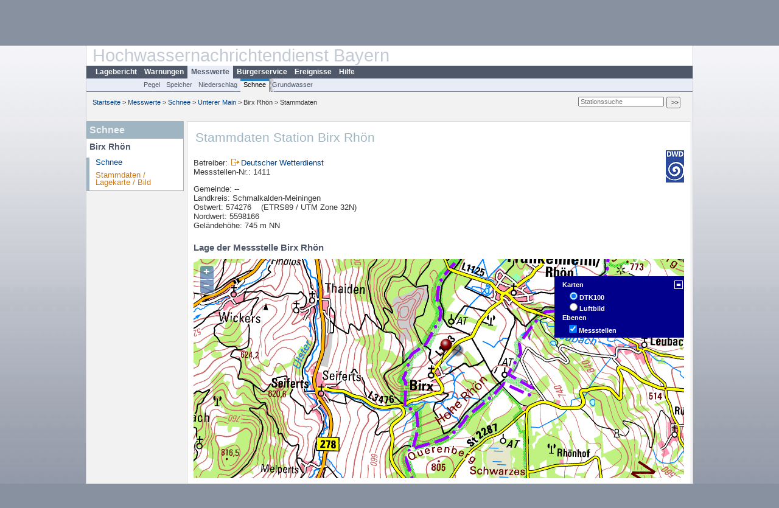

--- FILE ---
content_type: text/html; charset=utf-8
request_url: https://www.hnd.bayern.de/schnee/unterer_main/birx-rhoen-1411/stammdaten
body_size: 3807
content:
<!DOCTYPE html>
<html lang="de">
<head>
<meta charset="utf-8">
<meta http-equiv="X-UA-Compatible" content="IE=edge">
<meta http-equiv="expires" content="0">
<meta http-equiv="refresh" content="1800">
<meta http-equiv="cache-control" content="no-cache">
<meta http-equiv="pragma" content="no-cache">
<meta name="viewport" content="width=device-width, initial-scale=1">
<title>Stammdaten Station Birx Rhön</title>
<subtitle></subtitle>
<!--  <link href="https://www.hnd.bayern.de/css/style.css" rel="stylesheet">  -->
<link href="https://www.hnd.bayern.de/css/global_2010.css?v=1.1" rel="stylesheet">
<link href="https://www.hnd.bayern.de/css/lokal_2010.css" rel="stylesheet">
<link href="https://www.hnd.bayern.de/css/tablesorter_plugin.css" rel="stylesheet">
<link href="https://www.hnd.bayern.de/css/z_nid.css?v=1.2" rel="stylesheet">
<link rel="icon" href="https://www.hnd.bayern.de/favicon.ico">
	<meta name="description" content="Aktuelle Messdaten und Informationen zur Hochwasserlage und Hochwasservorhersage in Bayern"><meta name="keywords" content="Hochwasser,Pegel,Fluss,Gewaesser,Wasserstand,Lagebericht,Abfluss,Vorhersage,Hochwasservorhersage,Niederschlag,Donau,Main,Iller,Lech,Isar,Losach,Inn,Salzach,Naab,Regen,Regnitz,Altmuehl,Saale,HND"><meta name="robots" content="index, follow"><script src="https://media.hnd.bayern.de/js/jquery-3.7.0/jquery.min.js"></script><script src="https://media.hnd.bayern.de/js/jquery/jquery.maphilight.min.js"></script></head>
<body>
	<a title="#" name="top"></a>
	<div id="center"
	 class="wide">
		<div id="kopf">
			<div id="schriftzug">
				<div id="navi_meta"><ul><li class=""><a href="https://www.hnd.bayern.de/" title="Startseite" id="Startseite">Startseite</a></li><li class=""><a href="https://www.lfu.bayern.de/wasser/hochwassernachrichtendienst/" title="Externer Link: Vorstellung unserer Arbeit" target="_blank" id="Wir">Wir</a></li><li class=""><a href="https://www.hnd.bayern.de/buergerinformationen/ansprechpartner" title="Email Kontaktformular, Adressen, Telefonnummern, Datenbezugsstelle" id="Kontakt">Kontakt</a></li><li class=""><a href="https://www.hnd.bayern.de/impressum" title="Impressum des Angebotes" id="Impressum">Impressum</a></li><li class=""><a href="https://www.hnd.bayern.de/datenschutz" title="Datenschutz" id="Datenschutz">Datenschutz</a></li><li class=""><a href="https://www.hnd.bayern.de/barrierefreiheit" title="Barrierefreiheit" id="Barrierefreiheit">Barrierefreiheit</a></li><li class=""><a href="https://www.lfu.bayern.de/" title="Externer Link: LfU-Hauptangebot" target="_blank" id="LfU-Hauptangebot">LfU-Hauptangebot</a></li><li class=""><a href="https://www.hnd.bayern.de/#" titel="mobil" onclick="setCookie(1);return false;" id="mobiles Webangebot">mobiles Webangebot</a></li></ul></div>
				<div id="lfu">
					Bayerisches Landesamt f&uuml;r<br />Umwelt
				</div>
			</div>
			<div id="kopfgrafik">Hochwassernachrichtendienst Bayern</div>
			<div id="navi_horizontal_container">
				<div id="navi_horizontal">
					<ul><li class=""><a href="https://www.hnd.bayern.de/lage" id="Lagebericht">Lagebericht</a></li><li class=""><a href="https://www.hnd.bayern.de/warnungen" id="Warnungen">Warnungen</a></li><li class="active"><a href="https://www.hnd.bayern.de/pegel/meldestufen" class="active" id="Messwerte">Messwerte</a></li><li class=""><a href="https://www.hnd.bayern.de/buergerinformationen/ansprechpartner" id="Bürgerservice">Bürgerservice</a></li><li class=""><a href="https://www.hnd.bayern.de/ereignisse" id="Ereignisse">Ereignisse</a></li><li class=""><a href="https://www.hnd.bayern.de/hilfe/publikationen" id="Hilfe">Hilfe</a></li></ul>				</div>
				<div id="navi_horizontal_sub">
					<ul><li class=""><a href="https://www.hnd.bayern.de/pegel/meldestufen" id="Pegel">Pegel</a></li><li class=""><a href="https://www.hnd.bayern.de/speicher" id="Speicher">Speicher</a></li><li class=""><a href="https://www.hnd.bayern.de/niederschlag/stationsniederschlag" id="Niederschlag">Niederschlag</a></li><li class="active"><a href="https://www.hnd.bayern.de/schnee/Schneehoehe" class="active" id="Schnee">Schnee</a></li><li class=""><a href="https://www.hnd.bayern.de/grundwasser" id="Grundwasser">Grundwasser</a></li></ul>				</div>
			</div>
		</div>
		<div id="content">
			<div id="surfpfad">
				<ul>
					<li><a href="https://www.hnd.bayern.de/">Startseite</a> &gt;</li><li> <a href="https://www.hnd.bayern.de/pegel/meldestufen">Messwerte</a> &gt;</li><li> <a href="https://www.hnd.bayern.de/schnee/Schneehoehe">Schnee</a> &gt;</li><li> <a href="https://www.hnd.bayern.de/schnee/Schneehoehe/unterer_main">Unterer Main</a> &gt;</li><li> Birx Rhön &gt;</li><li> Stammdaten</li>
				</ul>
				<div id="kopfsymbole">
					<form action="https://www.hnd.bayern.de/search" method="get" name="searchform">
						<input onclick="if(this.value=='Suchbegriff') this.value='';"
							type="text" name="suche" id="suche" placeholder="Stationssuche" size="18"
							maxlength="128" /> <input type="submit" id="submit"
							value="&gt;&gt;" />
					</form>
				</div>
				<!--/UdmComment-->
				<!-- id = surfpfad -->
			</div>
			<!-- Janus Header End -->
			<div id="navi_links_3c"><div class="row"><div class="col">
		<div class="header">Schnee</div>
		<h4 style="margin: 5px 0 5px 5px">Birx Rhön</h4>
		<ul>
		<li><a class="" href="https://www.hnd.bayern.de/schnee/unterer_main/birx-rhoen-1411">Schnee</a></li>
		<li><a class="active" href="https://www.hnd.bayern.de/schnee/unterer_main/birx-rhoen-1411/stammdaten">Stammdaten / Lagekarte / Bild</a></li>
		</ul></div></div></div>			<div id="content_3c" class="col_left"><div class="row">
	<div class="heading"><h1>Stammdaten Station Birx Rhön</h1></div>
	<div class="col">
<div class="rechts"><a href="https://www.dwd.de/"><img src="../../../layout/dwd.png" alt="Deutscher Wetterdienst" /></a></div><p>Betreiber: <img src="https://www.hnd.bayern.de/images/symbole/link_extern.gif" style="width:18px; height:12px; border:0;" alt="Symbol"><a href="https://www.dwd.de/" title="Link extern" target="_blank">Deutscher Wetterdienst</a><br />Messstellen-Nr.: 1411<br /></p><p>Gemeinde: --<br />Landkreis: Schmalkalden-Meiningen<br />Ostwert: 574276 &nbsp;&nbsp; (ETRS89 / UTM Zone 32N)<br />Nordwert: 5598166 <br />Geländehöhe: 745 m NN<br /></p><h2>Lage der Messstelle Birx Rhön</h2><div id="osmdiv1" class="osmdiv"></div>	</div>
</div></div>									<div id="footer">
				<a href="#top" title="zum Seitenanfang"><img
					alt="zum Seitenanfang"
					src="https://www.hnd.bayern.de/images/symbole/top.gif" width="12"
					height="12" /></a> <br />
				<hr />
				<div id="seitenabschluss" style="text-align: left; float: left;">Letzte Datenaktualisierung: Dienstag 27. Januar 2026, 22:59 Uhr</div>
				<div id="seitenabschluss" style="text-align: right;">&copy; Bayerisches Landesamt für Umwelt 2026</div>
			</div>
			<!-- id = content -->
		</div>
		<!-- id = center -->
	</div>
	<script>var lfu_thema="",lfu_rubrik="",lfu_produkt="",lfu_lang="de",burl="https://www.hnd.bayern.de/",shurl="https://files.hnd.bayern.de/",murl="https://media.hnd.bayern.de/",wsurl="https://www.hnd.bayern.de/webservices/";window.jQuery || document.write('<script src="https://www.hnd.bayern.de/js/plugins/jquery-3.7.0.min.js"><\/script>');</script><!--[if lt IE 9]><script src="https://media.hnd.bayern.de/js/es5-shim-4.5.15/es5-shim.min.js"></script><![endif]--><script type="text/javascript">var _paq = _paq || [];
                        _paq.push(['setSessionCookieTimeout', timeoutInSeconds=0]); _paq.push(['setVisitorCookieTimeout', timeoutInSeconds=7200]); _paq.push(['trackPageView']);
                        _paq.push(['enableLinkTracking']);(function() {var u="https://www.piwik.bayern.de/piwik/";_paq.push(['setTrackerUrl', u+'piwik.php']);
                        _paq.push(['setSiteId', 246]); var d=document, g=d.createElement('script'), s=d.getElementsByTagName('script')[0];
                        g.type='text/javascript'; g.async=true; g.defer=true; g.src=u+'piwik.js'; s.parentNode.insertBefore(g,s); })();</script><script src="https://www.hnd.bayern.de/js/lfu/script.20251126.js"></script><script src="https://media.hnd.bayern.de/js/openlayers-2.13.1/OpenLayers.js"></script><!-- Matomo Image Tracker-->
			<noscript>
			<img src="https://www.piwik.bayern.de/piwik/piwik.php?idsite=246" style="border:0" alt="" />
			</noscript><script>
					(function() {
					var zoom		= 7;
					
					var links = 4264164.8407775;
					var unten = 5220698.4447296;
					var rechts = 4640073.8223093;
					var oben = 5612007.8189957;
					
					var bounds = new OpenLayers.Bounds();
					// Für EPSG:
					var center = new OpenLayers.LonLat(4361705.00,5601261.00);
					
					bounds.extend(new OpenLayers.LonLat(links,unten));
					bounds.extend(new OpenLayers.LonLat(rechts,oben));
					
					bounds.toBBOX();
					
					var map = new OpenLayers.Map( 'osmdiv1' , {maxExtent: bounds} );
					
					var luft = new OpenLayers.Layer.WMS("Luftbild","https://geoservices.bayern.de/od/wms/dop/v1/dop20?",
					{
					layers: 'by_dop20c',
					format:'image/png',
					version:'1.1.1'
	},
	{
	isBaseLayer:true,
	projection:'EPSG:31468'
	});
	
	var tk50 = new OpenLayers.Layer.WMS("TK50","https://geodaten.bayern.de/ogc/ogc_dtk50_oa.cgi?",
	{
	layers: 'adv_dtk50',
	format:'image/png',
	version:'1.1.1'
	},
	{
	projection:'EPSG:31468'
	});

	var dtk100 = new OpenLayers.Layer.WMS("DTK100","https://geoservices.bayern.de/od/wms/dtk/v1/dtk100?",
	{
	layers: 'by_dtk100',
	format:'image/png',
	version:'1.1.1',
	},
	{
	projection:'EPSG:31468',
	});
	
	var dtk250 = new OpenLayers.Layer.WMS("DTK250","https://sg.geodatenzentrum.de/wms_dtk250?",
	{
	layers: 'DTK250',
	format:'image/png',
	version:'1.1.1',
	},
	{
	projection:'EPSG:31468',
	});

	var dtk500 = new OpenLayers.Layer.WMS("DTK500","https://geoservices.bayern.de/od/wms/dtk/v1/dtk500?",
	{
	layers: 'by_dtk500',
	format:'image/png',
	version:'1.1.1',
	},
	{
	projection:'EPSG:31468',
	});
	
	
	var markers = new OpenLayers.Layer.Markers( "Messstellen" );
	map.addLayer( dtk100 );
	map.addLayer( luft );
	//map.addLayer(new OpenLayers.Layer.OSM());
	
	
	map.addLayer( markers );
	
	var size		= new OpenLayers.Size(44,50);
	var offset	= new OpenLayers.Pixel(0, -size.h);
	var icona		= new OpenLayers.Icon('https://www.hnd.bayern.de/images/symbole/Map_Pin_with_Shadow.png', size, offset);
	var popupHTML	= '<span class="popuptitle">Station Birx Rhön</span><br /><span class="popuptext"></span>';
	var lonlat	= center; //proj2proj(x,y); // var lonlat	= new OpenLayers.LonLat(x,y);
	var marker	= new OpenLayers.Marker(lonlat,icona);
	
	var feature	= new OpenLayers.Feature(markers, lonlat);
	
	
	var markerHover = function(evt)
	{
	popup = new OpenLayers.Popup.FramedCloud('Popup', lonlat, null, popupHTML, null, false);
	map.addPopup(popup);
	}
	
	var markerHide = function(evt)
	{
	popup.hide();
	}
	
	marker.events.register('mouseover', marker, markerHover);
	marker.events.register('mouseout', marker, markerHide);
	markers.addMarker(marker);
	
	var ls = new OpenLayers.Control.LayerSwitcher();
	ls.roundedCorner = true;
	
	// OpenLayers.Lang[OpenLayers.Lang.getCode()]['Base Layer'] = 'Karten';
	// OpenLayers.Lang[OpenLayers.Lang.getCode()]['Overlays'] = 'Ebenen';
	
	map.addControl(ls);
	ls.maximizeControl(true);
	map.addControl(new OpenLayers.Control.KeyboardDefaults());
	map.setCenter(center, zoom);
	})();
	
	</script></body>
</html>